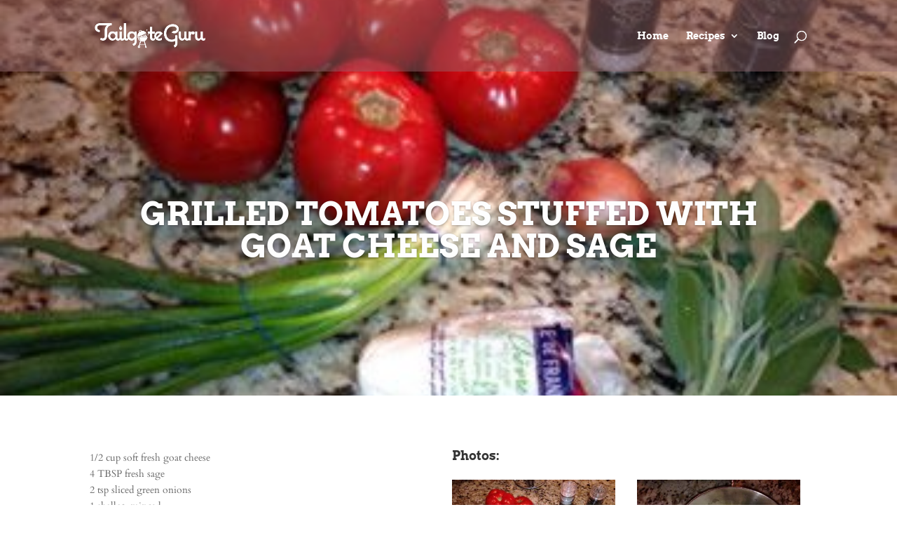

--- FILE ---
content_type: text/css
request_url: https://tailgateguru.net/wp-content/themes/Divi-child-theme-01/style.css?ver=4.27.4
body_size: 1649
content:
/*
Theme Name: Template
Theme URI: 
Description: Child 01 theme for the Divi theme
Author: Harley Creative
Author URI: http://harley-creative.com
Template: Divi
Version: 1.0
*/

/* Generated by Orbisius Child Theme Creator (http://orbisius.com/products/wordpress-plugins/orbisius-child-theme-creator/) on Tue, 30 May 2017 14:20:18 +0000 */ 
/* The plugin now uses the recommended approach for loading the css files.*/


// ADD DIVI PROJECTS TO SEARCH RESULTS
 
function my_remove_default_et_pb_custom_search() {
remove_action( 'pre_get_posts', 'et_pb_custom_search' );
add_action( 'pre_get_posts', 'my_et_pb_custom_search' );
}
add_action( 'wp_loaded', 'my_remove_default_et_pb_custom_search' );
 
function my_et_pb_custom_search( $query = false ) {
if ( is_admin() || ! is_a( $query, 'WP_Query' ) || ! $query-&gt;is_search ) {
return;
}
if ( isset( $_GET['et_pb_searchform_submit'] ) ) {
$postTypes = array();
if ( ! isset($_GET['et_pb_include_posts'] ) &amp;&amp; ! isset( $_GET['et_pb_include_pages'] ) ) $postTypes = array( 'post' );
if ( isset( $_GET['et_pb_include_pages'] ) ) $postTypes = array( 'page' );
if ( isset( $_GET['et_pb_include_posts'] ) ) $postTypes[] = 'post';
 
/* BEGIN Add custom post types */
$postTypes[] = 'project';
/* END Add custom post types */
 
$query-&gt;set( 'post_type', $postTypes );
if ( ! empty( $_GET['et_pb_search_cat'] ) ) {
$categories_array = explode( ',', $_GET['et_pb_search_cat'] );
$query-&gt;set( 'category__not_in', $categories_array );
}
if ( isset( $_GET['et-posts-count'] ) ) {
$query-&gt;set( 'posts_per_page', (int) $_GET['et-posts-count'] );
}
}
}


--- FILE ---
content_type: text/css
request_url: https://tailgateguru.net/wp-content/et-cache/17917/et-core-unified-deferred-17917.min.css?ver=1737177764
body_size: 2210
content:
.et_pb_section_0.et_pb_section{padding-top:0px;padding-right:0px;padding-bottom:0px;padding-left:0px}.et_pb_slide_0 .et_pb_slide_image{max-width:200px}.et_pb_slide_0{background-color:#ffffff}.et_pb_slide_0.et_pb_slide .et_pb_text_overlay_wrapper{border-radius:3px}.et_pb_section_1.et_pb_section{margin-top:0px}.et_pb_text_0 h1{letter-spacing:-1px}body.safari .et_pb_text_2 h1,body.uiwebview .et_pb_text_2 h1,body.safari .et_pb_text_0 h1,body.iphone .et_pb_text_0 h1,body.uiwebview .et_pb_text_0 h1,body.iphone .et_pb_text_2 h1,body.safari .et_pb_text_1 h1,body.iphone .et_pb_text_1 h1,body.uiwebview .et_pb_text_1 h1{font-variant-ligatures:no-common-ligatures}.et_pb_divider_0:before{border-top-color:#e4e4e4;border-top-style:dotted}.et_pb_text_1{font-size:11px}.et_pb_gallery_0.et_pb_gallery .mfp-title,.et_pb_gallery_0.et_pb_gallery .et_pb_gallery_caption{font-size:12px;line-height:14px}.et_pb_gallery_0.et_pb_gallery .et_pb_gallery_title{display:none!important}.et_pb_gallery_0 .et_overlay:before{color:#966c72!important;font-family:ETmodules!important;font-weight:400!important}.et_pb_gallery_0 .et_overlay{background-color:rgba(255,255,255,0.7);border-color:rgba(255,255,255,0.7)}.et_pb_section_2.et_pb_section{background-color:#e4e4e4!important}.et_pb_slider .et_pb_slide_0.et_pb_slide .et_pb_slide_description .et_pb_slide_title{font-weight:700!important}.et_pb_slider .et_pb_slide_0{background-image:url(https://tailgateguru.net/wp-content/uploads/2018/04/IMG_3630.jpg);background-color:#ffffff}@media only screen and (min-width:981px){.et_pb_row_1,body #page-container .et-db #et-boc .et-l .et_pb_row_1.et_pb_row,body.et_pb_pagebuilder_layout.single #page-container #et-boc .et-l .et_pb_row_1.et_pb_row,body.et_pb_pagebuilder_layout.single.et_full_width_portfolio_page #page-container #et-boc .et-l .et_pb_row_1.et_pb_row{width:89%;max-width:89%}}@media only screen and (max-width:980px){.et_pb_row_1,body #page-container .et-db #et-boc .et-l .et_pb_row_1.et_pb_row,body.et_pb_pagebuilder_layout.single #page-container #et-boc .et-l .et_pb_row_1.et_pb_row,body.et_pb_pagebuilder_layout.single.et_full_width_portfolio_page #page-container #et-boc .et-l .et_pb_row_1.et_pb_row{width:80%;max-width:80%}}